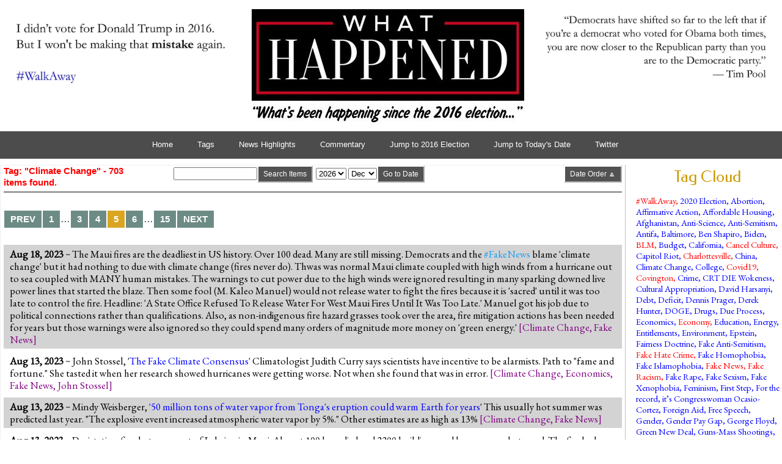

--- FILE ---
content_type: text/html; charset=UTF-8
request_url: https://whathappened.com/tag/climate-change/page5/
body_size: 13996
content:
<!DOCTYPE html PUBLIC "-//W3C//DTD XHTML 1.0 Transitional//EN" "http://www.w3.org/TR/xhtml1/DTD/xhtml1-transitional.dtd"><html xmlns=http://www.w3.org/1999/xhtml class=ProCache><link rel=canonical href=https://whathappened.com/tag/climate-change/DOE_Critical_Review_of_Impacts_of_GHG_Emissions_on_the_US_Climate_July_2025.pdf/page5><meta http-equiv=Content-Type content="text/html; charset=UTF-8"><meta http-equiv=X-UA-Compatible content="IE=edge,chrome=1"><meta name=viewport content="width=device-width, initial-scale=1"><meta name=robots content="all=index,follow"><meta name=title content="Tag: climate-change - /tag/climate-change/DOE_Critical_Review_of_Impacts_of_GHG_Emissions_on_the_US_Climate_July_2025.pdf/page5"><meta name=description content=" :: WhatHappened.com :: Tag: climate-change - /tag/climate-change/DOE_Critical_Review_of_Impacts_of_GHG_Emissions_on_the_US_Climate_July_2025.pdf/page5"><meta property=fb:app_id content=0><meta property=og:type content=website><meta property=og:title content="Tag: climate-change - /tag/climate-change/DOE_Critical_Review_of_Impacts_of_GHG_Emissions_on_the_US_Climate_July_2025.pdf/page5"><meta property=og:url content=http://whathappened.com/tag/><meta property=og:description content=" :: WhatHappened.com :: Tag: climate-change - /tag/climate-change/DOE_Critical_Review_of_Impacts_of_GHG_Emissions_on_the_US_Climate_July_2025.pdf/page5"><meta property=og:image content=http://whathappened.com/site/assets/site_images/wh_logo_100.jpg><meta property=twitter:card content=summary><meta property=twitter:site content=@JohnBla27209136><meta property=twitter:title content="Tag: climate-change - /tag/climate-change/DOE_Critical_Review_of_Im..."><meta property=twitter:url content=http://whathappened.com/tag/><meta property=twitter:description content=" :: WhatHappened.com :: Tag: climate-change - /tag/climate-change/DOE_Critical_Review_of_Impacts_of_GHG_Emissions_on_the_US_Climate_July_2025.pdf/page5"><meta property=twitter:image content=http://whathappened.com/site/assets/site_images/wh_logo_100.jpg><link href='//fonts.googleapis.com/css?family=Cinzel&subset=latin,latin-ext' rel=stylesheet><link href='//fonts.googleapis.com/css?family=Federo&subset=latin,latin-ext' rel=stylesheet><link href='//fonts.googleapis.com/css?family=EB+Garamond&subset=latin,latin-ext' rel=stylesheet><link rel="shortcut icon" href=/favicon.png><link rel=stylesheet href=/site/templates/styles/wcp.css media=screen><link rel=stylesheet href=/site/templates/styles/menu/cssplay-responsive-multi-level-menu-three.css><link rel=stylesheet href=/site/templates/styles/wcp_print.css media=print><link rel="alternate stylesheet" href=/site/templates/styles/wcp_print.css title=wcp_print><link rel=stylesheet href=/site/templates/styles/pocketgrid.css><link rel=stylesheet href=/site/templates/styles/pocketgrid-responsive.css><script src=/site/templates/scripts/jquery-1.10.2.min.js></script><script src=/site/templates/scripts/main.js></script><script src=/site/templates/scripts/fluidvids.js></script><script src=/site/templates/scripts/jquery.matchHeight.js></script><script>$(function(){$('.middle_column').matchHeight({byRow:!0,property:'height',target:null,remove:!1})})</script><link rel=stylesheet href=/site/templates/styles/magnific-popup.css><script src=/site/templates/scripts/jquery.magnific-popup.min.js></script><script>$(function(){$('a[href*="/assets/files/"]:has(img)').addClass('sj_image_popup');$('.sj_image_popup').magnificPopup({type:'image',closeOnContentClick:!0,image:{verticalFit:!0,titleSrc:function(item){return item.el.find("img").attr("alt")}}})})</script><script>$(window).load(function(){$('[class*="caption_"]').each(function(){image_width=$(this).find("img").width();$(this).width(image_width)});$(window).resize()})</script><script>window.twttr=(function(d,s,id){var js,fjs=d.getElementsByTagName(s)[0],t=window.twttr||{};if(d.getElementById(id))return t;js=d.createElement(s);js.id=id;js.src="https://platform.twitter.com/widgets.js";fjs.parentNode.insertBefore(js,fjs);t._e=[];t.ready=function(f){t._e.push(f)};return t}(document,"script","twitter-wjs"))</script><title>What Happened | Tag</title><script async src="https://www.googletagmanager.com/gtag/js?id=UA-154562046-1"></script><script>window.dataLayer=window.dataLayer||[];function gtag(){dataLayer.push(arguments)}
gtag('js',new Date());gtag('config','UA-154562046-1')</script><script async src="https://pagead2.googlesyndication.com/pagead/js/adsbygoogle.js?client=ca-pub-9842492463300215"
     crossorigin="anonymous"></script><div class=outer_div><div class="outer pg-row"><div class="header pg-col tag_header" style="padding: 15px 20px 0px 10px;"><div class="box_no_pad tag_header" style="padding: 0px; border-width: 0px;"><div class="col_100 pg-row tag_header"><div id=header_left_box class="header_30 pg-col box_center tag_header"><a href=https://www.walkawaycampaign.com target=_blank><img src=/site/assets/site_images/masthead_left.jpg alt=WalkAway border=0></a></div><div id=header_middle_box class="header_40 pg-col masthead_box tag_header"><a href=/><img class=img_masthead src=/site/assets/site_images/wh_logo_slogan4.jpg alt="What Happened Logo" border=0></a></div><div id=header_right_box class="header_30 pg-col box_center tag_header"><img src=/site/assets/site_images/masthead_right.jpg alt="Tim Poole Quote" border=0></div></div></div></div><div id=header_menu class="nav pg-col" style="padding: 10px 0px 10px 0px;"><div class=cssplay_menu><input type=checkbox id=sub0><label for=sub0></label><ul><li class=level-1><a href=/>Home</a><li class=level-1><a href=/tags/>Tags</a><li class=level-1><a href=/news-highlights/>News Highlights</a><li class=level-1><a href=/commentary/>Commentary</a><li class=level-1><a href=/2016/>Jump to 2016 Election</a><li class='level-1 left'><a href=/today/>Jump to Today's Date</a><li class='level-1 left'><a target=_blank href=https://twitter.com/JohnBla27209136>Twitter</a></ul></div></div><div class="left-col pg-col middle_column" style="padding: 0px 0px 15px 0px"><div class=box_no_pad><div class="col_100 pg-row" style="padding-right: 5px;"><div class="col_100 pg-row box_bottom_border_only" style=padding-bottom:5px;><div class="full_25_1 pg-col"><div id=breadcrumb_desktop class="box_left breadcrumbs_desktop">Tag: "Climate Change" - 703 items found. </div><div id=breadcrumb_mobile class="box_left breadcrumbs_mobile"><a href=/commentary/>Commentary</a> | <a href=/news-highlights/>Highlights</a><br>Tag: "Climate Change" - 703 items found. </div></div><div class="full_25_2 pg-col"><div class="box_no_pad box_left tag_header" style="padding-top: 0px;"><div id=search_tag_link><a href=/tags><button class=submit-button>Tags</button></a></div></div></div><div class="full_25_3 pg-col"><div class="box_no_pad box_right tag_header" style="padding-top: 0px;"><form id=search_form action=/search/><input size=15 maxlength=50 name=qs id=search_query><button type=submit id=search_submit class=submit-button>Search Items</button><br></form></div></div><div class="full_25_4 pg-col"><div class="box_no_pad box_left tag_header" style="padding-top: 0px; padding-right: 0px;"><form id=search_form action=/search-by-date/ method=post><select name=qd_year><option value=2026>2026<option value=2025>2025<option value=2024>2024<option value=2023>2023<option value=2022>2022<option value=2021>2021<option value=2020>2020<option value=2019>2019<option value=2018>2018<option value=2017>2017<option value=2016>2016<option value=2015>2015</select> <select name=qd_month><option value=12>Dec<option value=11>Nov<option value=10>Oct<option value=09>Sep<option value=08>Aug<option value=07>Jul<option value=06>Jun<option value=05>May<option value=04>Apr<option value=03>Mar<option value=02>Feb<option value=01>Jan</select><button type=submit id=search_submit class=submit-button>Go to Date</button></form></div></div><div class="full_25_5 pg-col"><div class='box_no_pad box_right tag_header' style='padding-top: 0px; padding-right: 0px;'><form id=switch_order action=/time/ method=post><input type=hidden name=source_url value=/tag/climate-change/DOE_Critical_Review_of_Impacts_of_GHG_Emissions_on_the_US_Climate_July_2025.pdf/page5><button type=submit id=search_submit class=submit-button>Date Order &#x1F53C;</button></form></div></div></div><div class='full_100 pg-col'><div class='box_no_padding box_left'><ul class=MarkupPagerNav role=navigation aria-label='Pagination links'><li aria-label='Previous page' class='MarkupPagerNavPrevious MarkupPagerNavFirst'><a href=/tag/climate-change/DOE_Critical_Review_of_Impacts_of_GHG_Emissions_on_the_US_Climate_July_2025.pdf/page4><span>Prev</span></a><li aria-label='Page 1' class=MarkupPagerNavFirstNum><a href=/tag/climate-change/DOE_Critical_Review_of_Impacts_of_GHG_Emissions_on_the_US_Climate_July_2025.pdf/><span>1</span></a><li aria-label='' class='MarkupPagerNavSeparator'>&hellip;<li aria-label='Page 3'><a href=/tag/climate-change/DOE_Critical_Review_of_Impacts_of_GHG_Emissions_on_the_US_Climate_July_2025.pdf/page3><span>3</span></a><li aria-label='Page 4'><a href=/tag/climate-change/DOE_Critical_Review_of_Impacts_of_GHG_Emissions_on_the_US_Climate_July_2025.pdf/page4><span>4</span></a><li aria-label='Page 5, current page' class=MarkupPagerNavOn aria-current=true><a href=/tag/climate-change/DOE_Critical_Review_of_Impacts_of_GHG_Emissions_on_the_US_Climate_July_2025.pdf/page5><span>5</span></a><li aria-label='Page 6'><a href=/tag/climate-change/DOE_Critical_Review_of_Impacts_of_GHG_Emissions_on_the_US_Climate_July_2025.pdf/page6><span>6</span></a><li aria-label='' class='MarkupPagerNavSeparator'>&hellip;<li aria-label='Page 15, last page' class=MarkupPagerNavLastNum><a href=/tag/climate-change/DOE_Critical_Review_of_Impacts_of_GHG_Emissions_on_the_US_Climate_July_2025.pdf/page15><span>15</span></a><li aria-label='Next page' class='MarkupPagerNavNext MarkupPagerNavLast'><a href=/tag/climate-change/DOE_Critical_Review_of_Impacts_of_GHG_Emissions_on_the_US_Climate_July_2025.pdf/page6><span>Next</span></a></ul></div></div><div class='full_100 pg-col'><div class='box_no_pad box_left' style='background-color: #D3D3D3; padding-top: 5px; padding-bottom: 5px; padding-left:10px; padding-right:10px; margin-bottom:10px;'><span class=item_text><b>Aug 18, 2023</b> ~ The Maui fires are the deadliest in US history. Over 100 dead. Many are still missing. Democrats and the <span style=color:#1d9bf0;>#FakeNews</span> blame 'climate change' but it had nothing to due with climate change (fires never do). Thwas was normal Maui climate coupled with high winds from a hurricane out to sea coupled with MANY human mistakes. The warnings to cut power due to the high winds were ignored resulting in many sparking downed live power lines that started the blaze. Then some fool (M. Kaleo Manuel) would not release water to fight the fires because it is 'sacred' until it was too late to control the fire. Headline: 'A State Office Refused To Release Water For West Maui Fires Until It Was Too Late.' Manuel got his job due to political connections rather than qualifications. Also, as non-indigenous fire hazard grasses took over the area, fire mitigation actions has been needed for years but those warnings were also ignored so they could spend many orders of magnitude more money on 'green energy.' <span class=item_text_tags>[<a href=/tag/climate-change>Climate Change</a>, <a href=/tag/fake-news>Fake News</a>]</span></span></div></div><div class='full_100 pg-col'><div class='box_no_pad box_left' style='background-color: white; padding-left:10px; padding-right:10px; margin-bottom:10px;'><span class=item_text><b>Aug 13, 2023</b> ~ John Stossel, '<a href=https://townhall.com/columnists/johnstossel/2023/08/09/the-fake-climate-consensus-n2626776>The Fake Climate Consensus</a>' Climatologist Judith Curry says scientists have incentive to be alarmists. Path to "fame and fortune." She tasted it when her research showed hurricanes were getting worse. Not when she found that was in error. <span class=item_text_tags>[<a href=/tag/climate-change>Climate Change</a>, <a href=/tag/economics>Economics</a>, <a href=/tag/fake-news>Fake News</a>, <a href=/tag/john-stossel>John Stossel</a>]</span></span></div></div><div class='full_100 pg-col'><div class='box_no_pad box_left' style='background-color: #D3D3D3; padding-top: 5px; padding-bottom: 5px; padding-left:10px; padding-right:10px; margin-bottom:10px;'><span class=item_text><b>Aug 13, 2023</b> ~ Mindy Weisberger, <a href=https://www.space.com/tonga-eruption-water-vapor-warm-earth>'50 million tons of water vapor from Tonga's eruption could warm Earth for years</a>' This usually hot summer was predicted last year. "The explosive event increased atmospheric water vapor by 5%." Other estimates are as high as 13% <span class=item_text_tags>[<a href=/tag/climate-change>Climate Change</a>, <a href=/tag/fake-news>Fake News</a>]</span></span></div></div><div class='full_100 pg-col'><div class='box_no_pad box_left' style='background-color: white; padding-left:10px; padding-right:10px; margin-bottom:10px;'><span class=item_text><b>Aug 13, 2023</b> ~ Devistating fire destroys most of Lahaina in Maui. Almost 100 have died and 2200 buildings and homes were destroyed. The fire had a multitude of causes; that side of the island is always very dry and the dwelings are made of closely spaced, old, dry wooden structures. Also, non-native grasses which are much more flamable than the native variety have somewhat taken over. A hurricane in the Pacific added to drought conditions by causing high winds. As is customary, Dems and the #FakeNews blame any tragety on man-made climate change. Bjorn Lomborg says, "This has to stop: AP makes up story to blame Hawaii fires on climate <a href=https://journals.ametsoc.org/view/journals/clim/35/13/JCLI-D-21-0754.1.xml>Peer-reviewed science finds no climate signal in Hawaii drought.</a>" Most of the world is under the 'climate change' narrative spell which causes them to attribute every natural or man-made disaster (things which have always happened) to 'climate change.' <span class=item_text_tags>[<a href=/tag/climate-change>Climate Change</a>, <a href=/tag/fake-news>Fake News</a>]</span></span></div></div><div class='full_100 pg-col'><div class='box_no_pad box_left' style='background-color: #D3D3D3; padding-top: 5px; padding-bottom: 5px; padding-left:10px; padding-right:10px; margin-bottom:10px;'><span class=item_text><b>Aug 5, 2023</b> ~ Alex Epstein, '<a href=https://www.nationalreview.com/2023/08/the-myth-of-an-overheated-planet/>The Myth of an Overheated Planet</a>' "We hear constant alarming-sounding claims that we are in or near 'the hottest year on record.' But given that records began at a cold time, and we’re experiencing slow warming, of course any given year we can expect a new record." But also, it was hotter as recently as the 1930s. And it was 25 degrees F hotter for 25 million years. <span class=item_text_tags>[<a href=/tag/climate-change>Climate Change</a>]</span></span></div></div><div class='full_100 pg-col'><div class='box_no_pad box_left' style='background-color: white; padding-left:10px; padding-right:10px; margin-bottom:10px;'><span class=item_text><b>Aug 1, 2023</b> ~ After every prominent Democrat from Biden on down has said, "Climate change is an existential threat," (a ridiculous claim even by Democrat party standards), UN IPCC chief Jim Skea says stop the fear mongering: "This is not an existential threat to humanity. Even with 1.5 degrees of warming, we will not die out." "If you constantly communicate the message that we are all doomed to extinction, then that paralyses people." <span class=item_text_tags>[<a href=/tag/climate-change>Climate Change</a>, <a href=/tag/fake-news>Fake News</a>]</span></span></div></div><div class='full_100 pg-col'><div class='box_no_pad box_left' style='background-color: #D3D3D3; padding-top: 5px; padding-bottom: 5px; padding-left:10px; padding-right:10px; margin-bottom:10px;'><span class=item_text><b>Jul 30, 2023</b> ~  
Paul Driessen, '<a href=https://townhall.com/columnists/pauldriessen/2023/07/29/cobalt-slavery-child-labor-ecological-destruction-and-death-n2626362>Cobalt Slavery, Child Labor, Ecological Destruction and Death</a>' "Desperate Africans in a region that holds 72% of the world’s known supplies of cobalt. He estimates that 70% of this cobalt (half the world’s entire supply) involves some measure of child labor, while much of the rest involves near-slave labor." <span style=color:#1d9bf0;>@GretaThunberg</span> who has had one of the best childhoods in history but claims her childhood is ruined, condemns massive numbers of African children to a life of slavery so that she can pretend to save the planet. <span class=item_text_tags>[<a href=/tag/climate-change>Climate Change</a>, <a href=/tag/slavery>Slavery</a>]</span></span></div></div><div class='full_100 pg-col'><div class='box_no_pad box_left' style='background-color: white; padding-left:10px; padding-right:10px; margin-bottom:10px;'><span class=item_text><b>Jul 28, 2023</b> ~ Greenpeace co-founder, Dr. Patrick Moore, demonstrates how climate change alarmists exaggerate negligible rises in temperature to create the illusion of impending climate apocalypse. Shows zoomed in graph going back only a relatively few years and has only a few degrees on the Y-axis to exaggerate the trend. Then shows a zoomed out graph with a reasonable Y-axis temp range."This has not been a very significant change in global temperature. The last 300 years is when it started, at the depths of the Little Ice Age. We certainly had nothing to do with the fact that it started warming again 300 years ago, after many hundreds of years of cooling, coming out of the Medieval Warm Period, into the Little Ice Age." <span class=item_text_tags>[<a href=/tag/climate-change>Climate Change</a>, <a href=/tag/fake-news>Fake News</a>]</span></span></div></div><div class='full_100 pg-col'><div class='box_no_pad box_left' style='background-color: #D3D3D3; padding-top: 5px; padding-bottom: 5px; padding-left:10px; padding-right:10px; margin-bottom:10px;'><span class=item_text_highlight1><b>Jul 26, 2023</b> ~ Newsweek: 'Nobel Prize winner who doesn't believe climate crisis has speech canceled' The IMF canceled the speech Nobel Prize winning physicist Dr. John Clauser was supposed to give on climate models after they found out he thinks "there is no real climate crisis." As usual, there is only the approved narrative, and the censored narrative. Anyone not on board with the approved narrative, no matter how credentialed, must be silenced and deplatformed. <span class=item_text_tags>[<a href=/tag/cancel-culture>Cancel Culture</a>, <a href=/tag/climate-change>Climate Change</a>, <a href=/tag/free-speech>Free Speech</a>, <a href=/tag/silencing>Silencing</a>]</span></span></div></div><div class='full_100 pg-col'><div class='box_no_pad box_left' style='background-color: white; padding-left:10px; padding-right:10px; margin-bottom:10px;'><span class=item_text_highlight2><b>Jul 26, 2023</b> ~ The <span style=color:#1d9bf0;>#FakeNews</span> <span style=color:#1d9bf0;>@guardian</span> claims, 'Gulf Stream could collapse as early as 2025.' Physicists, even climate scientists beg them to stop spreading <span style=color:#1d9bf0;>#FakeNews</span> (They can't. Its what they do.) The Gulf Stream cannot collapse unless the Earth stops spinning! <span class=item_text_tags>[<a href=/tag/climate-change>Climate Change</a>, <a href=/tag/fake-news>Fake News</a>]</span></span></div></div><div class='full_100 pg-col'><div class='box_no_pad box_left' style='background-color: #D3D3D3; padding-top: 5px; padding-bottom: 5px; padding-left:10px; padding-right:10px; margin-bottom:10px;'><span class=item_text><b>Jul 26, 2023</b> ~ Flashback: 1922 article in the <span style=color:#1d9bf0;>#FakeNews</span> <span style=color:#1d9bf0;>@washingtonpost</span>: "Arctic Ocean Getting Warm; Seals Vanish And Icebergs Melt." This article sounds EXACTLY like it was written today. In fact, if someone inserted it into today's paper and slapped today's date on it, NO ONE would blink. <span class=item_text_tags>[<a href=/tag/climate-change>Climate Change</a>, <a href=/tag/fake-news>Fake News</a>]</span></span></div></div><div class='full_100 pg-col'><div class='box_no_pad box_left' style='background-color: white; padding-left:10px; padding-right:10px; margin-bottom:10px;'><span class=item_text><b>Jul 25, 2023</b> ~ Beege Welborn, 'Holy smoke and mirrors: Solar panels THREE TIMES more carbon intensive than natural gas' Also solar panels made in China produce 3X the carbon emissions the IPCC claims! <span style=color:#1d9bf0;>#ClimateScam</span> <span class=item_text_tags>[<a href=/tag/climate-change>Climate Change</a>, <a href=/tag/energy>Energy</a>]</span></span></div></div><div class='full_100 pg-col'><div class='box_no_pad box_left' style='background-color: #D3D3D3; padding-top: 5px; padding-bottom: 5px; padding-left:10px; padding-right:10px; margin-bottom:10px;'><span class=item_text><b>Jul 21, 2023</b> ~ The <span style=color:#1d9bf0;>#FakeNews</span> is taking its usual born yesterday approach to climate, citing the current heat wave as 'unprecedented' and 'historic.' Zooming out just a bit, Real Climate Science catalogs '1,500 Years Of Heatwaves' listing many over the centuries that were as bad or worse. <span class=item_text_tags>[<a href=/tag/climate-change>Climate Change</a>, <a href=/tag/fake-news>Fake News</a>]</span></span></div></div><div class='full_100 pg-col'><div class='box_no_pad box_left' style='background-color: white; padding-left:10px; padding-right:10px; margin-bottom:10px;'><span class=item_text><b>Jul 18, 2023</b> ~ The #FakeNews focuses on deaths due to heat waves. Bjorn Lomborg reminds us there are 10x more deaths due to cold than due to heat. So rising temps will save lives on balance. Regardless, climate deaths are down over 95% over the last 100 almost entirely due to fossil fuels. Without them, climate deaths would be orders of magnitude higher. <span class=item_text_tags>[<a href=/tag/climate-change>Climate Change</a>, <a href=/tag/fake-news>Fake News</a>]</span></span></div></div><div class='full_100 pg-col'><div class='box_no_pad box_left' style='background-color: #D3D3D3; padding-top: 5px; padding-bottom: 5px; padding-left:10px; padding-right:10px; margin-bottom:10px;'><span class=item_text><b>Jul 17, 2023</b> ~ Flashback: "The honeybees are dying — and we don’t really know why." <span style=color:#1d9bf0;>#FakeNews</span> <span style=color:#1d9bf0;>@TIME</span>, 2013. Another fake scare story where the alarming trendline disappears if you just zoom out the time scale a little bit. <span class=item_text_tags>[<a href=/tag/climate-change>Climate Change</a>, <a href=/tag/fake-news>Fake News</a>]</span></span></div></div><div class='full_100 pg-col'><div class='box_no_pad box_left' style='background-color: white; padding-left:10px; padding-right:10px; margin-bottom:10px;'><span class=item_text><b>Jul 15, 2023</b> ~ Flashback: Prince Charles (who Biden meets with to discuss 'climate change') said the world had just 8 years <span style=color:#1d9bf0;>#ClimateScam</span> <span class=item_text_tags>[<a href=/tag/climate-change>Climate Change</a>, <a href=/tag/fake-news>Fake News</a>]</span></span></div></div><div class='full_100 pg-col'><div class='box_no_pad box_left' style='background-color: #D3D3D3; padding-top: 5px; padding-bottom: 5px; padding-left:10px; padding-right:10px; margin-bottom:10px;'><span class=item_text_highlight1><b>Jul 14, 2023</b> ~ Max Laraia &amp; Richard Morrison, 'The Carbon-Offset Market Is about to Crash and Burn' Important article. Reveals that the carbon offset market is a total scam. Even GreenPeace, <span style=color:#1d9bf0;>@washingtonpost</span> and ProPublica admits it. Money transfer, no climate benefit. <span class=item_text_tags>[<a href=/tag/climate-change>Climate Change</a>, <a href=/tag/economics>Economics</a>, <a href=/tag/energy>Energy</a>]</span></span></div></div><div class='full_100 pg-col'><div class='box_no_pad box_left' style='background-color: white; padding-left:10px; padding-right:10px; margin-bottom:10px;'><span class=item_text><b>Jul 7, 2023</b> ~ Noah Rothman, 'No, Climate Change Is Not Making the Jersey Shore Unlivable' The <span style=color:#1d9bf0;>#FakeNews</span> just will not stop lying. There is literally nothing to an Axios article claiming the Jersey Shore is flooding more due to climate chage. Not happening. <span class=item_text_tags>[<a href=/tag/climate-change>Climate Change</a>, <a href=/tag/fake-news>Fake News</a>]</span></span></div></div><div class='full_100 pg-col'><div class='box_no_pad box_left' style='background-color: #D3D3D3; padding-top: 5px; padding-bottom: 5px; padding-left:10px; padding-right:10px; margin-bottom:10px;'><span class=item_text><b>Jul 4, 2023</b> ~ 'Irish Government Commits €600M to Cull 200,000 Cows, Aiming for 25% Reduction in Agricultural Emissions by 2030' Not just Ireland, but Belgium and others are killing 100s of 1000s of cows to meet EU targets. Will make food expensive. No climate benefit. <span class=item_text_tags>[<a href=/tag/anti-science>Anti-Science</a>, <a href=/tag/climate-change>Climate Change</a>]</span></span></div></div><div class='full_100 pg-col'><div class='box_no_pad box_left' style='background-color: white; padding-left:10px; padding-right:10px; margin-bottom:10px;'><span class=item_text><b>Jul 3, 2023</b> ~ New York City has ordered pizzerias that use coal and wood fired ovens to install very expensive $20,000 filters. Some are not able to install them regardless of the cost. This is insane. This will kill iconic NYC pizza. Again for NO REASON. This will not improve the climate. <span class=item_text_tags>[<a href=/tag/anti-science>Anti-Science</a>, <a href=/tag/climate-change>Climate Change</a>]</span></span></div></div><div class='full_100 pg-col'><div class='box_no_pad box_left' style='background-color: #D3D3D3; padding-top: 5px; padding-bottom: 5px; padding-left:10px; padding-right:10px; margin-bottom:10px;'><span class=item_text><b>Jun 17, 2023</b> ~ <a href=https://heartland.org/wp-content/uploads/documents/2022_Surface_Station_Report.pdf>Report</a> shows that 96% of NOAA thermometers are in locations that NOAA considers inappropriate. "In parking lots, on buildings, against brick walls, or in other artificial environments. The bricks, asphalt and other human construction materials used in these environments artificially trap heat, leading to a “warming bias” in the collected data. <span class=item_text_tags>[<a href=/tag/climate-change>Climate Change</a>]</span></span></div></div><div class='full_100 pg-col'><div class='box_no_pad box_left' style='background-color: white; padding-left:10px; padding-right:10px; margin-bottom:10px;'><span class=item_text><b>Jun 17, 2023</b> ~ Wildfires in Canada has been creating poor quality air for New York and elsewhere in the US. Democrats and the usual alarmists blame 'climate change' as usual. And as usual, their claims have no basis in reality. Wildfires are happening with less frequency now than in the past. <span class=item_text_tags>[<a href=/tag/climate-change>Climate Change</a>, <a href=/tag/fake-news>Fake News</a>]</span></span></div></div><div class='full_100 pg-col'><div class='box_no_pad box_left' style='background-color: #D3D3D3; padding-top: 5px; padding-bottom: 5px; padding-left:10px; padding-right:10px; margin-bottom:10px;'><span class=item_text><b>Jun 16, 2023</b> ~ Capell Aris, 'Green energy disaster in the UK should be an awful warning to Americans' A sober warning to Americans not to follow the fools of the UK and Germany off the cliff they jumped off of. Their insane policies led to a total debacle. But Biden and the democrats are trying their best to follow over the cliff. <span class=item_text_tags>[<a href=/tag/climate-change>Climate Change</a>, <a href=/tag/energy>Energy</a>]</span></span></div></div><div class='full_100 pg-col'><div class='box_no_pad box_left' style='background-color: white; padding-left:10px; padding-right:10px; margin-bottom:10px;'><span class=item_text><b>Jun 13, 2023</b> ~ Flashback: "The chance that there will be any permanent ice left in the Arctic after 2022 is essentially zero," said Harvard Atmospheric Professor James Anderson in 2018. As reported by <span style=color:#1d9bf0;>#FakeNews</span> Forbes magazine. <span class=item_text_tags>[<a href=/tag/climate-change>Climate Change</a>, <a href=/tag/fake-news>Fake News</a>]</span></span></div></div><div class='full_100 pg-col'><div class='box_no_pad box_left' style='background-color: #D3D3D3; padding-top: 5px; padding-bottom: 5px; padding-left:10px; padding-right:10px; margin-bottom:10px;'><span class=item_text><b>Jun 8, 2023</b> ~ Flashback: Climate alarmist in chief James Hansen said in 2008: "We see a tipping point occurring right before our eyes." <span style=color:#1d9bf0;>#FakeNews</span> <span style=color:#1d9bf0;>@AP</span>: "Hansen, echoing work by other scientists, said that in five to 10 years, the Arctic will be free of sea ice in the summer." Wildly false. <span class=item_text_tags>[<a href=/tag/climate-change>Climate Change</a>, <a href=/tag/fake-news>Fake News</a>]</span></span></div></div><div class='full_100 pg-col'><div class='box_no_pad box_left' style='background-color: white; padding-left:10px; padding-right:10px; margin-bottom:10px;'><span class=item_text><b>May 28, 2023</b> ~ Jane Fonda is loonier than ever, "It’s good for us all to realize, there would be no climate crisis if there was no racism. There would be no climate crisis if there was no patriarchy. A mindset that sees things in a hierarchical way. White men are the things that matter and then everything else [is] at the bottom." "It is a tragedy that we have to absolutely stop. We have to arrest and jail those men — they’re all men." <span class=item_text_tags>[<a href=/tag/climate-change>Climate Change</a>, <a href=/tag/fake-homophobia>Fake Homophobia</a>, <a href=/tag/fake-racism>Fake Racism</a>, <a href=/tag/fake-sexism>Fake Sexism</a>, <a href=/tag/sexism>Sexism</a>]</span></span></div></div><div class='full_100 pg-col'><div class='box_no_pad box_left' style='background-color: #D3D3D3; padding-top: 5px; padding-bottom: 5px; padding-left:10px; padding-right:10px; margin-bottom:10px;'><span class=item_text_highlight1><b>May 6, 2023</b> ~ New research shows methane is not nearly as bad as climate scientists thought. "Methane may trap heat, but it also prevents energy from reaching the earth." Science is never settled but the EU just approved the Dutch plan to force 3000 farmers to give up their farms! Musk, "Wow!" <span class=item_text_tags>[<a href=/tag/climate-change>Climate Change</a>]</span></span></div></div><div class='full_100 pg-col'><div class='box_no_pad box_left' style='background-color: white; padding-left:10px; padding-right:10px; margin-bottom:10px;'><span class=item_text><b>May 6, 2023</b> ~ Lara Williams, 'No More Cheap Flights Is The New Reality for Air Travel' Climate change expenses are going to make air travel ridiculously expensive. "double their carbon costs over just three years." That's just 1 dagger. None of it will help the climate. <span class=item_text_tags>[<a href=/tag/climate-change>Climate Change</a>]</span></span></div></div><div class='full_100 pg-col'><div class='box_no_pad box_left' style='background-color: #D3D3D3; padding-top: 5px; padding-bottom: 5px; padding-left:10px; padding-right:10px; margin-bottom:10px;'><span class=item_text><b>Apr 21, 2023</b> ~ Ben Zeisloft, "Biden Signs Executive Order To Make Entire Government Focus On ‘Environmental Justice’" The EO "makes clear that the pursuit of environmental justice is a duty of all executive branch agencies and should be incorporated into their missions” and directed the agencies to “consider measures” which address “adverse environmental and health impacts on communities, including the cumulative impacts of pollution and other burdens like climate change.” Because (of course), “Racism is a fundamental driver of environmental injustice.” Buttigieg also blames 'climate change' for transportation problems. "Our transportation systems are still grappling with the consequences of the pandemic, climate change, and decades of disinvestment." 'Systemic racism' and 'climate change': Two of the Democrat's biggest false narratives. <span class=item_text_tags>[<a href=/tag/climate-change>Climate Change</a>, <a href=/tag/environment>Environment</a>, <a href=/tag/fake-racism>Fake Racism</a>]</span></span></div></div><div class='full_100 pg-col'><div class='box_no_pad box_left' style='background-color: white; padding-left:10px; padding-right:10px; margin-bottom:10px;'><span class=item_text><b>Apr 9, 2023</b> ~ Irony. Wind farms are being torn down in Germany to be able to mine the coal underneath. Germany fell for the 'green energy' scam and got caught with their pants down. They have been facing massive energy shortages and shortfalls forcing them to buy lots of oil from Russia. <span class=item_text_tags>[<a href=/tag/climate-change>Climate Change</a>, <a href=/tag/energy>Energy</a>, <a href=/tag/russia>Russia</a>]</span></span></div></div><div class='full_100 pg-col'><div class='box_no_pad box_left' style='background-color: #D3D3D3; padding-top: 5px; padding-bottom: 5px; padding-left:10px; padding-right:10px; margin-bottom:10px;'><span class=item_text><b>Apr 9, 2023</b> ~ James Taylor, 'Documents Show Norfolk Southern Prioritized Climate Activism Over Railway Safety'
They spent $500 million in a two-year period – including $330 million in 2021 – to “green bonds” promoting “low-carbon initiatives.” Also spent "spent an inordinate amount of time, attention, and railway funds pursuing a woke Div <span class=item_text_tags>[<a href=/tag/climate-change>Climate Change</a>, <a href=/tag/crt-die-wokeness>CRT DIE Wokeness</a>, <a href=/tag/regulations>Regulations</a>]</span></span></div></div><div class='full_100 pg-col'><div class='box_no_pad box_left' style='background-color: white; padding-left:10px; padding-right:10px; margin-bottom:10px;'><span class=item_text><b>Apr 7, 2023</b> ~ Oxford mathematician, physicist, researcher at CERN and Fellow of Keble College, Emeritus Professor Wade Allison says "Wind power fails on every count." "Whichever way you look at it, wind power is inadequate. It is intermittent and unreliable; it is exposed and vulnerable; it is weak with a short life-span." <span class=item_text_tags>[<a href=/tag/climate-change>Climate Change</a>, <a href=/tag/energy>Energy</a>]</span></span></div></div><div class='full_100 pg-col'><div class='box_no_pad box_left' style='background-color: #D3D3D3; padding-top: 5px; padding-bottom: 5px; padding-left:10px; padding-right:10px; margin-bottom:10px;'><span class=item_text><b>Apr 7, 2023</b> ~ Whoopi Goldberg mocks tornado victims for being climate change deniers. "Yeah, I think my house just got blown down … for the fourth or fifth time." She says, "there's been so much evidence saying something is wrong." Except the real evidence shows decrease in violent tornadoes. <span class=item_text_tags>[<a href=/tag/climate-change>Climate Change</a>, <a href=/tag/fake-news>Fake News</a>, <a href=/tag/loathsome-left>Loathsome Left</a>]</span></span></div></div><div class='full_100 pg-col'><div class='box_no_pad box_left' style='background-color: white; padding-left:10px; padding-right:10px; margin-bottom:10px;'><span class=item_text><b>Apr 7, 2023</b> ~ Anthony Watts, 'Tornadoes, Climate Change, and the Media' Tornadoes tear up parts of the midwest and south and <span style=color:#1d9bf0;>#FakeNews</span> orgs Salon, Axios, and <span style=color:#1d9bf0;>@washingtonpost</span> claim its due to 'climate change.' Watts shows how the data does not remotely back that up. <span class=item_text_tags>[<a href=/tag/climate-change>Climate Change</a>, <a href=/tag/fake-news>Fake News</a>]</span></span></div></div><div class='full_100 pg-col'><div class='box_no_pad box_left' style='background-color: #D3D3D3; padding-top: 5px; padding-bottom: 5px; padding-left:10px; padding-right:10px; margin-bottom:10px;'><span class=item_text><b>Apr 3, 2023</b> ~ .<span style=color:#1d9bf0;>@nypost</span>, "Bjorn Lomborg <span style=color:#1d9bf0;>@BjornLomborg</span> notes that, for more than 50 years, the United Nations and the media have regularly predicted we’re on the verge of calamity. And they always seem to forget about the last warning."
 
UN in 1972, "We have ten years to stop the catastrophe."
 
1982: NYTimes, "Mostafa K. Tolba, executive directory of the United Nations environmental program, told delegates that if he nations of the world continued their present policies, they would face by the turn of the century [year 2000] 'an environmental catastrophe which will witness devastation as complete, as irreversible, as any nuclear holocaust.'"
 
1989: AP: "A senior environmental official [Noel Brown, UNEP director] says entire nations could be wiped off the face of the Earth by rising sea levels if the global warming trend is not reversed by the year 2000... Governments have a 10-year window of opportunity to solve the greenhouse effect before it goes beyond human control."
 
2004: Guardian: "Major European cities will be sunk beneath rising seas as Britain is plunged into a 'Siberian' climate by 2020."
 
Rajendra Pachauri, co-chair of the Inter-Governmental Panel on Climate Change in 2009: “If there is no action before 2012, that is too late. What we do in the next two to three years will determine our future. This is the defining moment.”
 
But thankfully the UN moved the date out so its in the future once again. In 2019 the UN announced, "Just over a decade is all that remains to stop irreversible damage from climate change." General Assemby President Maria Fernanda Espinosa Garces said we have 11 years left [now 7] to avert catastrophe. Pfew, there is time... <span class=item_text_tags>[<a href=/tag/climate-change>Climate Change</a>, <a href=/tag/fake-news>Fake News</a>]</span></span></div></div><div class='full_100 pg-col'><div class='box_no_pad box_left' style='background-color: white; padding-left:10px; padding-right:10px; margin-bottom:10px;'><span class=item_text><b>Apr 1, 2023</b> ~ Bjorn Lomborg, "A major environmental problem, droughts, is actually decreasing. Read my peer-reviewed <a href=https://www.sciencedirect.com/science/article/pii/S0040162520304157>article</a>." Lomborg went back over 120 years vs. the cherry picked alarmist data. <span class=item_text_tags>[<a href=/tag/climate-change>Climate Change</a>]</span></span></div></div><div class='full_100 pg-col'><div class='box_no_pad box_left' style='background-color: #D3D3D3; padding-top: 5px; padding-bottom: 5px; padding-left:10px; padding-right:10px; margin-bottom:10px;'><span class=item_text><b>Mar 26, 2023</b> ~ Becket Adams, 'Climate Doomsday Predictions Have Not Aged Well' Great list of politicians, scientists and <span style=color:#1d9bf0;>#FakeNews</span> organizations telling us we had X number of years to fix climate change were X is now in the past. <span class=item_text_tags>[<a href=/tag/climate-change>Climate Change</a>, <a href=/tag/fake-news>Fake News</a>]</span></span></div></div><div class='full_100 pg-col'><div class='box_no_pad box_left' style='background-color: white; padding-left:10px; padding-right:10px; margin-bottom:10px;'><span class=item_text><b>Mar 16, 2023</b> ~ Flashback 2008: <span style=color:#1d9bf0;>#FakeNews</span> Associated Press, "In 5 to 10 years, the Arctic will be free of sea ice in the summer." <span class=item_text_tags>[<a href=/tag/climate-change>Climate Change</a>, <a href=/tag/fake-news>Fake News</a>]</span></span></div></div><div class='full_100 pg-col'><div class='box_no_pad box_left' style='background-color: #D3D3D3; padding-top: 5px; padding-bottom: 5px; padding-left:10px; padding-right:10px; margin-bottom:10px;'><span class=item_text><b>Mar 16, 2023</b> ~ Flashback 2006: <span style=color:#1d9bf0;>#FakeNews</span> <span style=color:#1d9bf0;>@NBCNews</span> said, "leading U.S. climate researcher says the world has a 10-year window of opportunity to take decisive action on global warming and avert catastrophe." <span class=item_text_tags>[<a href=/tag/climate-change>Climate Change</a>, <a href=/tag/fake-news>Fake News</a>]</span></span></div></div><div class='full_100 pg-col'><div class='box_no_pad box_left' style='background-color: white; padding-left:10px; padding-right:10px; margin-bottom:10px;'><span class=item_text><b>Mar 16, 2023</b> ~ Flashback 2004: The <span style=color:#1d9bf0;>#FakeNews</span> Guardian said "Major European cities will be sunk beneath rising seas as Britain is plunged into a 'Siberian' climate by 2020." The alarmists never tire of being wrong. Few seem to even notice. <span class=item_text_tags>[<a href=/tag/anti-science>Anti-Science</a>, <a href=/tag/climate-change>Climate Change</a>, <a href=/tag/fake-news>Fake News</a>]</span></span></div></div><div class='full_100 pg-col'><div class='box_no_pad box_left' style='background-color: #D3D3D3; padding-top: 5px; padding-bottom: 5px; padding-left:10px; padding-right:10px; margin-bottom:10px;'><span class=item_text><b>Mar 13, 2023</b> ~ Greta Thunberg deleted a tweet from 2018 that said we only had until 2023 to stop using fossil fuels or "all of humanity" would be wiped out. "A top climate scientist is warning that climate change will wipe out all of humanity unless we stop using fossil fuels over the next five years." End time cult alarmists have been making these kinds of predictions for many decades. They never come true. They then try to revise history and hope people forget all about them. <span class=item_text_tags>[<a href=/tag/climate-change>Climate Change</a>, <a href=/tag/fake-news>Fake News</a>]</span></span></div></div><div class='full_100 pg-col'><div class='box_no_pad box_left' style='background-color: white; padding-left:10px; padding-right:10px; margin-bottom:10px;'><span class=item_text><b>Mar 10, 2023</b> ~ Robert Bishop, 'New geological study proves that the green energy movement is impossible to achieve' The numbers don't remotely add up to get 'Net Zero' by 2050. <span class=item_text_tags>[<a href=/tag/climate-change>Climate Change</a>, <a href=/tag/energy>Energy</a>]</span></span></div></div><div class='full_100 pg-col'><div class='box_no_pad box_left' style='background-color: #D3D3D3; padding-top: 5px; padding-bottom: 5px; padding-left:10px; padding-right:10px; margin-bottom:10px;'><span class=item_text><b>Mar 10, 2023</b> ~ Stephen Moore, 'America's $100 Billion Climate Change Flop' After wasting over $100B, 2022 had record high CO2 emissions for the US. China is even worse. "$10s of billions have lined the pockets of left-wing environmental and social justice groups." <span class=item_text_tags>[<a href=/tag/climate-change>Climate Change</a>, <a href=/tag/economics>Economics</a>]</span></span></div></div><div class='full_100 pg-col'><div class='box_no_pad box_left' style='background-color: white; padding-left:10px; padding-right:10px; margin-bottom:10px;'><span class=item_text><b>Mar 10, 2023</b> ~ After making several false and ignorant statements about inflation and fossil fuels, Rep. Cori Bush accuses witness <span style=color:#1d9bf0;>@AlexEpstein</span> of having 'white supremacist views' rather than try to deal with the correctness of his arguments about energy and fossile fuels. Typical Dem tactic. <span class=item_text_tags>[<a href=/tag/climate-change>Climate Change</a>, <a href=/tag/energy>Energy</a>, <a href=/tag/fake-racism>Fake Racism</a>, <a href=/tag/loathsome-left>Loathsome Left</a>]</span></span></div></div><div class='full_100 pg-col'><div class='box_no_pad box_left' style='background-color: #D3D3D3; padding-top: 5px; padding-bottom: 5px; padding-left:10px; padding-right:10px; margin-bottom:10px;'><span class=item_text><b>Mar 10, 2023</b> ~ 'Dirty Mining, Slavery, and Child Labor Are at the Core of Elites’ Green Energy Obsession' "A large % of the cobalt is produced from small mines, where child labor is the norm, not the exception." "Much of the mining and refining of materials in China is produced by forced or slave labor." <span class=item_text_tags>[<a href=/tag/climate-change>Climate Change</a>, <a href=/tag/energy>Energy</a>, <a href=/tag/slavery>Slavery</a>]</span></span></div></div><div class='full_100 pg-col'><div class='box_no_pad box_left' style='background-color: white; padding-left:10px; padding-right:10px; margin-bottom:10px;'><span class=item_text><b>Feb 20, 2023</b> ~ Brian C. Joondeph, M.D. 'When Stuff Happens – Blame it on Climate Change!' Long list of all the things the <span style=color:#1d9bf0;>#FakeNews</span> has recently falsely blamed on climate change. Valley Fever, heart attacks, diabetes, headaches, lupus, violent crime, illegal immigration, plane crashes and more! <span class=item_text_tags>[<a href=/tag/climate-change>Climate Change</a>, <a href=/tag/fake-news>Fake News</a>]</span></span></div></div><div class='full_100 pg-col'><div class='box_no_pad box_left' style='background-color: #D3D3D3; padding-top: 5px; padding-bottom: 5px; padding-left:10px; padding-right:10px; margin-bottom:10px;'><span class=item_text><b>Feb 5, 2023</b> ~ Michael Foster, 'Mount Washington Hits 89-Year Low of -47 Degrees' Wind chill was -109. They've wisely pivoted from the 'Global Warming' narrative so that anything that happens fits their projected alarmism. <span class=item_text_tags>[<a href=/tag/climate-change>Climate Change</a>]</span></span></div></div><div class='full_100 pg-col'><div class='box_no_pad box_left' style='background-color: white; padding-left:10px; padding-right:10px; margin-bottom:10px;'><span class=item_text><b>Feb 1, 2023</b> ~ Ralph Ellis, 'Figuring out the lack of connection between CO2 and ice ages' "The first problem for CO2 supposedly controlling global temperatures during the Earth’s many ice-ages is that when CO2 concentrations were high the world cooled and when CO2 was low the world warmed." <span class=item_text_tags>[<a href=/tag/climate-change>Climate Change</a>]</span></span></div></div><div class='full_100 pg-col'><div class='box_no_pad box_left' style='background-color: #D3D3D3; padding-top: 5px; padding-bottom: 5px; padding-left:10px; padding-right:10px; margin-bottom:10px;'><span class=item_text><b>Jan 31, 2023</b> ~ John Stossel sues FaceBook for 'fact checking' some of his videos and wrongly labeling them a 'False'. His videos were dealing with climate change claims and were true. He is suing because "his viewership plummeted due to both Facebook’s censorship" and reputational harm. <span class=item_text_tags>[<a href=/tag/climate-change>Climate Change</a>, <a href=/tag/fake-news>Fake News</a>, <a href=/tag/john-stossel>John Stossel</a>, <a href=/tag/tech-censorship>Tech Censorship</a>]</span></span></div></div><div class='full_100 pg-col'><div class='box_no_pad box_left' style='background-color: white; padding-left:10px; padding-right:10px; margin-bottom:10px;'><span class=item_text_highlight1><b>Jan 29, 2023</b> ~ <a href=https://twitter.com/BjornLomborg>Bjorn Lomborg</a>, "Bjorn Lomborg: Hurricanes ‘Unprecedentedly Weak’ In 2022; MSM Snoozes" "2022 was the 2nd weakest year for hurricanes in more than forty years (1980-2022) and yet no mainstream media have reported on this." <span class=item_text_tags>[<a href=/tag/climate-change>Climate Change</a>, <a href=/tag/fake-news>Fake News</a>]</span></span></div></div><div class='full_100 pg-col'><div class='box_no_padding box_left'><ul class=MarkupPagerNav role=navigation aria-label='Pagination links'><li aria-label='Previous page' class='MarkupPagerNavPrevious MarkupPagerNavFirst'><a href=/tag/climate-change/DOE_Critical_Review_of_Impacts_of_GHG_Emissions_on_the_US_Climate_July_2025.pdf/page4><span>Prev</span></a><li aria-label='Page 1' class=MarkupPagerNavFirstNum><a href=/tag/climate-change/DOE_Critical_Review_of_Impacts_of_GHG_Emissions_on_the_US_Climate_July_2025.pdf/><span>1</span></a><li aria-label='' class='MarkupPagerNavSeparator'>&hellip;<li aria-label='Page 3'><a href=/tag/climate-change/DOE_Critical_Review_of_Impacts_of_GHG_Emissions_on_the_US_Climate_July_2025.pdf/page3><span>3</span></a><li aria-label='Page 4'><a href=/tag/climate-change/DOE_Critical_Review_of_Impacts_of_GHG_Emissions_on_the_US_Climate_July_2025.pdf/page4><span>4</span></a><li aria-label='Page 5, current page' class=MarkupPagerNavOn aria-current=true><a href=/tag/climate-change/DOE_Critical_Review_of_Impacts_of_GHG_Emissions_on_the_US_Climate_July_2025.pdf/page5><span>5</span></a><li aria-label='Page 6'><a href=/tag/climate-change/DOE_Critical_Review_of_Impacts_of_GHG_Emissions_on_the_US_Climate_July_2025.pdf/page6><span>6</span></a><li aria-label='' class='MarkupPagerNavSeparator'>&hellip;<li aria-label='Page 15, last page' class=MarkupPagerNavLastNum><a href=/tag/climate-change/DOE_Critical_Review_of_Impacts_of_GHG_Emissions_on_the_US_Climate_July_2025.pdf/page15><span>15</span></a><li aria-label='Next page' class='MarkupPagerNavNext MarkupPagerNavLast'><a href=/tag/climate-change/DOE_Critical_Review_of_Impacts_of_GHG_Emissions_on_the_US_Climate_July_2025.pdf/page6><span>Next</span></a></ul></div></div></div></div></div><div id=article_right_column class="right-col pg-col middle_column" style="padding: 0px 0px 15px 0px;"><div id=tag_cloud_block class="col_100 pg-row" style="padding-bottom: 15px;"><div class="full_100 pg-col" style=text-align:center;><div class="col_100 pg-row" style="padding-bottom: 15px;padding-right:0px;"><div class="full_100 pg-col" style=text-align:left;><div class='box box_left' style=padding-right:0px;padding-top:0px><h2 style=text-align:center;padding-bottom:15px;>Tag Cloud</h2><span class=section_tag_cloud_highlighted><a href=/tag/walkaway>#WalkAway</a>, </span><span class=section_tag_cloud><a href=/tag/2020-election-j6>2020 Election</a>, </span><span class=section_tag_cloud><a href=/tag/abortion>Abortion</a>, </span><span class=section_tag_cloud><a href=/tag/affirmative-action>Affirmative Action</a>, </span><span class=section_tag_cloud><a href=/tag/affordable-housing>Affordable Housing</a>, </span><span class=section_tag_cloud><a href=/tag/afghanistan>Afghanistan</a>, </span><span class=section_tag_cloud><a href=/tag/anti-science>Anti-Science</a>, </span><span class=section_tag_cloud><a href=/tag/anti-semitism>Anti-Semitism</a>, </span><span class=section_tag_cloud><a href=/tag/antifa>Antifa</a>, </span><span class=section_tag_cloud><a href=/tag/baltimore>Baltimore</a>, </span><span class=section_tag_cloud><a href=/tag/ben-shapiro>Ben Shapiro</a>, </span><span class=section_tag_cloud><a href=/tag/biden>Biden</a>, </span><span class=section_tag_cloud_highlighted><a href=/tag/blm>BLM</a>, </span><span class=section_tag_cloud><a href=/tag/budget>Budget</a>, </span><span class=section_tag_cloud><a href=/tag/california>California</a>, </span><span class=section_tag_cloud_highlighted><a href=/tag/cancel-culture>Cancel Culture</a>, </span><span class=section_tag_cloud><a href=/tag/capitol-riot>Capitol Riot</a>, </span><span class=section_tag_cloud_highlighted><a href=/tag/charlottesville>Charlottesville</a>, </span><span class=section_tag_cloud><a href=/tag/china>China</a>, </span><span class=section_tag_cloud><a href=/tag/climate-change>Climate Change</a>, </span><span class=section_tag_cloud><a href=/tag/college>College</a>, </span><span class=section_tag_cloud_highlighted><a href=/tag/covid19>Covid19</a>, </span><span class=section_tag_cloud_highlighted><a href=/tag/covington>Covington</a>, </span><span class=section_tag_cloud><a href=/tag/crime>Crime</a>, </span><span class=section_tag_cloud><a href=/tag/crt-die-wokeness>CRT DIE Wokeness</a>, </span><span class=section_tag_cloud><a href=/tag/cultural-appropriation>Cultural Appropriation</a>, </span><span class=section_tag_cloud><a href=/tag/david-harsanyi>David Harsanyi</a>, </span><span class=section_tag_cloud><a href=/tag/debt>Debt</a>, </span><span class=section_tag_cloud><a href=/tag/deficit>Deficit</a>, </span><span class=section_tag_cloud><a href=/tag/dennis-prager>Dennis Prager</a>, </span><span class=section_tag_cloud><a href=/tag/derek-hunter>Derek Hunter</a>, </span><span class=section_tag_cloud><a href=/tag/doge>DOGE</a>, </span><span class=section_tag_cloud><a href=/tag/drugs>Drugs</a>, </span><span class=section_tag_cloud><a href=/tag/due-process>Due Process</a>, </span><span class=section_tag_cloud><a href=/tag/economics>Economics</a>, </span><span class=section_tag_cloud_highlighted><a href=/tag/economy>Economy</a>, </span><span class=section_tag_cloud><a href=/tag/education>Education</a>, </span><span class=section_tag_cloud><a href=/tag/energy>Energy</a>, </span><span class=section_tag_cloud><a href=/tag/entitlements>Entitlements</a>, </span><span class=section_tag_cloud><a href=/tag/environment>Environment</a>, </span><span class=section_tag_cloud><a href=/tag/epstein>Epstein</a>, </span><span class=section_tag_cloud><a href=/tag/fairness-doctrine>Fairness Doctrine</a>, </span><span class=section_tag_cloud><a href=/tag/fake-anti-semitism>Fake Anti-Semitism</a>, </span><span class=section_tag_cloud_highlighted><a href=/tag/fake-hate-crime>Fake Hate Crime</a>, </span><span class=section_tag_cloud><a href=/tag/fake-homophobia>Fake Homophobia</a>, </span><span class=section_tag_cloud><a href=/tag/fake-islamophobia>Fake Islamophobia</a>, </span><span class=section_tag_cloud_highlighted><a href=/tag/fake-news>Fake News</a>, </span><span class=section_tag_cloud_highlighted><a href=/tag/fake-racism>Fake Racism</a>, </span><span class=section_tag_cloud><a href=/tag/fake-rape>Fake Rape</a>, </span><span class=section_tag_cloud><a href=/tag/fake-sexism>Fake Sexism</a>, </span><span class=section_tag_cloud><a href=/tag/fake-xenophobia>Fake Xenophobia</a>, </span><span class=section_tag_cloud><a href=/tag/feminism>Feminism</a>, </span><span class=section_tag_cloud><a href=/tag/first-step>First Step</a>, </span><span class=section_tag_cloud><a href=/tag/for-the-record-its-congresswoman-ocasio-cortez>For the record, it’s Congresswoman Ocasio-Cortez</a>, </span><span class=section_tag_cloud><a href=/tag/foreign-aid>Foreign Aid</a>, </span><span class=section_tag_cloud><a href=/tag/free-speech>Free Speech</a>, </span><span class=section_tag_cloud><a href=/tag/gender>Gender</a>, </span><span class=section_tag_cloud><a href=/tag/gender-pay-gap>Gender Pay Gap</a>, </span><span class=section_tag_cloud><a href=/tag/george-floyd>George Floyd</a>, </span><span class=section_tag_cloud><a href=/tag/green-new-deal>Green New Deal</a>, </span><span class=section_tag_cloud><a href=/tag/guns-mass-shootings>Guns-Mass Shootings</a>, </span><span class=section_tag_cloud><a href=/tag/harris>Harris</a>, </span><span class=section_tag_cloud><a href=/tag/health>Health</a>, </span><span class=section_tag_cloud><a href=/tag/health-care>Health Care</a>, </span><span class=section_tag_cloud><a href=/tag/hillary>Hillary</a>, </span><span class=section_tag_cloud><a href=/tag/hillary-emails>Hillary Emails</a>, </span><span class=section_tag_cloud><a href=/tag/holocaust-denial>Holocaust Denial</a>, </span><span class=section_tag_cloud><a href=/tag/homophobia>Homophobia</a>, </span><span class=section_tag_cloud><a href=/tag/hong-kong>Hong Kong</a>, </span><span class=section_tag_cloud><a href=/tag/identity-politics>Identity Politics</a>, </span><span class=section_tag_cloud><a href=/tag/ig-report>IG Report</a>, </span><span class=section_tag_cloud_highlighted><a href=/tag/illegal-immigration>Illegal Immigration</a>, </span><span class=section_tag_cloud><a href=/tag/immigration>Immigration</a>, </span><span class=section_tag_cloud_highlighted><a href=/tag/impeachment>Impeachment</a>, </span><span class=section_tag_cloud><a href=/tag/iran>Iran</a>, </span><span class=section_tag_cloud><a href=/tag/iraq>Iraq</a>, </span><span class=section_tag_cloud_highlighted><a href=/tag/islam>Islam</a>, </span><span class=section_tag_cloud><a href=/tag/islamophobia>Islamophobia</a>, </span><span class=section_tag_cloud><a href=/tag/israel>Israel</a>, </span><span class=section_tag_cloud><a href=/tag/john-stossel>John Stossel</a>, </span><span class=section_tag_cloud><a href=/tag/kat-timpf>Kat Timpf</a>, </span><span class=section_tag_cloud_highlighted><a href=/tag/kavanaugh>Kavanaugh</a>, </span><span class=section_tag_cloud><a href=/tag/kevin-williamson>Kevin Williamson</a>, </span><span class=section_tag_cloud><a href=/tag/kyle-rittenhouse>Kyle Rittenhouse</a>, </span><span class=section_tag_cloud><a href=/tag/kyle-smith>Kyle Smith</a>, </span><span class=section_tag_cloud><a href=/tag/larry-elder>Larry Elder</a>, </span><span class=section_tag_cloud><a href=/tag/lawfare-witch-hunt>Lawfare/Witch Hunt</a>, </span><span class=section_tag_cloud><a href=/tag/lgbt>LGBT</a>, </span><span class=section_tag_cloud_highlighted><a href=/tag/loathsome-left>Loathsome Left</a>, </span><span class=section_tag_cloud><a href=/tag/me-too>Me Too</a>, </span><span class=section_tag_cloud><a href=/tag/minimum-wage>Minimum Wage</a>, </span><span class=section_tag_cloud><a href=/tag/nato>Nato</a>, </span><span class=section_tag_cloud><a href=/tag/net-neutrality>Net Neutrality</a>, </span><span class=section_tag_cloud><a href=/tag/north-korea>North Korea</a>, </span><span class=section_tag_cloud><a href=/tag/nuclear-weapons>Nuclear Weapons</a>, </span><span class=section_tag_cloud><a href=/tag/obamacare>Obamacare</a>, </span><span class=section_tag_cloud><a href=/tag/ocasionomics>Ocasionomics</a>, </span><span class=section_tag_cloud><a href=/tag/omar>Omar</a>, </span><span class=section_tag_cloud><a href=/tag/police>Police</a>, </span><span class=section_tag_cloud><a href=/tag/political-correctness>Political Correctness</a>, </span><span class=section_tag_cloud><a href=/tag/politics>Politics</a>, </span><span class=section_tag_cloud><a href=/tag/poverty>Poverty</a>, </span><span class=section_tag_cloud><a href=/tag/race>Race</a>, </span><span class=section_tag_cloud><a href=/tag/racism>Racism</a>, </span><span class=section_tag_cloud><a href=/tag/reagan>Reagan</a>, </span><span class=section_tag_cloud><a href=/tag/regulations>Regulations</a>, </span><span class=section_tag_cloud><a href=/tag/religion>Religion</a>, </span><span class=section_tag_cloud><a href=/tag/religious-freedom>Religious Freedom</a>, </span><span class=section_tag_cloud><a href=/tag/rich-lowry>Rich Lowry</a>, </span><span class=section_tag_cloud><a href=/tag/russia>Russia</a>, </span><span class=section_tag_cloud_highlighted><a href=/tag/russia-hoax>Russia Hoax</a>, </span><span class=section_tag_cloud><a href=/tag/sanders>Sanders</a>, </span><span class=section_tag_cloud><a href=/tag/scotus>SCOTUS</a>, </span><span class=section_tag_cloud><a href=/tag/sexism>Sexism</a>, </span><span class=section_tag_cloud><a href=/tag/sharpton>Sharpton</a>, </span><span class=section_tag_cloud_highlighted><a href=/tag/silencing>Silencing</a>, </span><span class=section_tag_cloud><a href=/tag/slavery>Slavery</a>, </span><span class=section_tag_cloud><a href=/tag/smollett>Smollett</a>, </span><span class=section_tag_cloud><a href=/tag/socialism>Socialism</a>, </span><span class=section_tag_cloud_highlighted><a href=/tag/spygate>Spygate</a>, </span><span class=section_tag_cloud><a href=/tag/student-loans>Student Loans</a>, </span><span class=section_tag_cloud><a href=/tag/syria>Syria</a>, </span><span class=section_tag_cloud><a href=/tag/tariffs>Tariffs</a>, </span><span class=section_tag_cloud><a href=/tag/tax-cuts>Tax Cuts</a>, </span><span class=section_tag_cloud><a href=/tag/taxes>Taxes</a>, </span><span class=section_tag_cloud><a href=/tag/tds>TDS</a>, </span><span class=section_tag_cloud><a href=/tag/tech-bias>Tech Bias</a>, </span><span class=section_tag_cloud><a href=/tag/tech-censorship>Tech Censorship</a>, </span><span class=section_tag_cloud><a href=/tag/terrorism>Terrorism</a>, </span><span class=section_tag_cloud><a href=/tag/tlaib>Tlaib</a>, </span><span class=section_tag_cloud><a href=/tag/trade>Trade</a>, </span><span class=section_tag_cloud><a href=/tag/trans>Trans</a>, </span><span class=section_tag_cloud_highlighted><a href=/tag/trans-athletes>Trans Athletes</a>, </span><span class=section_tag_cloud_highlighted><a href=/tag/trump-win>Trump Win</a>, </span><span class=section_tag_cloud><a href=/tag/ukraine>Ukraine</a>, </span><span class=section_tag_cloud_highlighted><a href=/tag/ukraine-hoax>Ukraine Hoax</a>, </span><span class=section_tag_cloud><a href=/tag/unions>Unions</a>, </span><span class=section_tag_cloud><a href=/tag/venezuela>Venezuela</a>, </span><span class=section_tag_cloud><a href=/tag/victor-davis-hanson>Victor Davis Hanson</a>, </span><span class=section_tag_cloud_highlighted><a href=/tag/violent-left>Violent Left</a>, </span><span class=section_tag_cloud><a href=/tag/violent-right>Violent Right</a>, </span><span class=section_tag_cloud><a href=/tag/voter-integrity-laws>Voter Integrity Laws</a>, </span><span class=section_tag_cloud><a href=/tag/wall>Wall</a>, </span><span class=section_tag_cloud><a href=/tag/walter-williams>Walter Williams</a>, </span><span class=section_tag_cloud><a href=/tag/western-civilization>Western Civilization</a>, </span><span class=section_tag_cloud><a href=/tag/womens-march>Women&#039;s March</a>, </span></div></div></div></div></div><div class="col_100 pg-row" style="padding-bottom: 15px;"><div class="full_100 pg-col" style=text-align:center;><hr class=thin_footer><br><a href="https://www.alibris.com/search/books/isbn/9781501175565utm_source=Google&utm_medium=cpc?utm_campaign=NMPi_Smart_Shopping&utm_term=NMPi_Smart_Shopping&ds_rl=1264488&ds_rl=1264488&gclid=Cj0KCQjw7Nj5BRCZARIsABwxDKJjvpdjZzBwlBfLtsJhsQJ47LqpRvyA8A0-JQHVFwjwrDKubZMgA3MaAp91EALw_wcB&gclsrc=aw.ds" target=_blank><img src=/site/assets/site_images/what_happened_book_medium2.jpg alt="What Happened book" border=0 class=align_right></a></div></div></div><div id=bottom_menu_box class=pg-col style="padding: 0 0 0 0px; text-align:center;"><div class=bottom_menu_row><div class="col_100 pg-row"><div class="full_50 pg-col box_left bottom_menu_row_links"><h2 class=bottom_menu>Sections</h2><a href=/> &gt; Home</a></div><div class="full_50 pg-col box_right bottom_menu_row_links"><h2 class=bottom_menu>Corporate Info</h2><a href=/info/about/> &gt; About Us</a>
<a href=/info/contact/> &gt; Contact</a>
<a href=/info/privacy-terms-reprint-rights/> &gt; Privacy Policy, Terms of Use, and Reprint Rights</a>
<a href=https://twitter.com/JohnBla27209136 target=_blank><img src=/site/assets/site_images/twitter25.png alt=Twitter border=0></a></div></div><div class="col_100 pg-row"><div class="full_100 pg-col footer"><div id=footer><hr class=thin_footer><p>&copy; 2026 WhatHappened.com ~ All Rights Reserved Worldwide<p>Site programming and design by
<a href=https://datavarius.com/ target=_blank>DataVarius.com.</a></div></div></div></div></div></div></div><script src=https://cdnjs.cloudflare.com/ajax/libs/respond.js/1.2.0/respond.min.js></script><!--[if (gte IE 6)&(lte IE 8)]><script src=http://cdnjs.cloudflare.com/ajax/libs/selectivizr/1.0.2/selectivizr-min.js></script><![endif]--><script>fluidvids.init({selector:['iframe'],players:['www.youtube.com','www.youtube-nocookie.com','player.vimeo.com']})</script>

--- FILE ---
content_type: text/html; charset=utf-8
request_url: https://www.google.com/recaptcha/api2/aframe
body_size: 265
content:
<!DOCTYPE HTML><html><head><meta http-equiv="content-type" content="text/html; charset=UTF-8"></head><body><script nonce="4shiE391xswRly319wrr6A">/** Anti-fraud and anti-abuse applications only. See google.com/recaptcha */ try{var clients={'sodar':'https://pagead2.googlesyndication.com/pagead/sodar?'};window.addEventListener("message",function(a){try{if(a.source===window.parent){var b=JSON.parse(a.data);var c=clients[b['id']];if(c){var d=document.createElement('img');d.src=c+b['params']+'&rc='+(localStorage.getItem("rc::a")?sessionStorage.getItem("rc::b"):"");window.document.body.appendChild(d);sessionStorage.setItem("rc::e",parseInt(sessionStorage.getItem("rc::e")||0)+1);localStorage.setItem("rc::h",'1768941321395');}}}catch(b){}});window.parent.postMessage("_grecaptcha_ready", "*");}catch(b){}</script></body></html>

--- FILE ---
content_type: text/css
request_url: https://whathappened.com/site/templates/styles/pocketgrid.css
body_size: 76
content:
/*! PocketGrid 1.1.0
* Copyright 2013 Arnaud Leray
* MIT License
*/

/* CLASS NAMES MODIFIED FROM ORIGINAL, BY PFB */

/* Border-box-sizing */
.pg-row, .pg-col, .pg-row:after, .pg-col:after, .pg-row:before, .pg-col:before {
  -webkit-box-sizing: border-box;
  -moz-box-sizing: border-box;
  box-sizing: border-box;
}

/* Clearfix */
.pg-row {
  *zoom: 1;
}
.pg-row:before, .pg-row:after {
  display: table;
  content: "";
  line-height: 0;
}
.pg-row:after {
  clear: both;
}

.pg-row {
  /* ul/li compatibility */
  list-style-type: none;
  padding: 0;
  margin: 0;
}

/* Nested grid */
.pg-row > .pg-row {
  clear: none;
  float: left;
  margin: 0 !important;
}

/* Default pg-col */
.pg-col {
  float: left;
  width: 100%;
}
